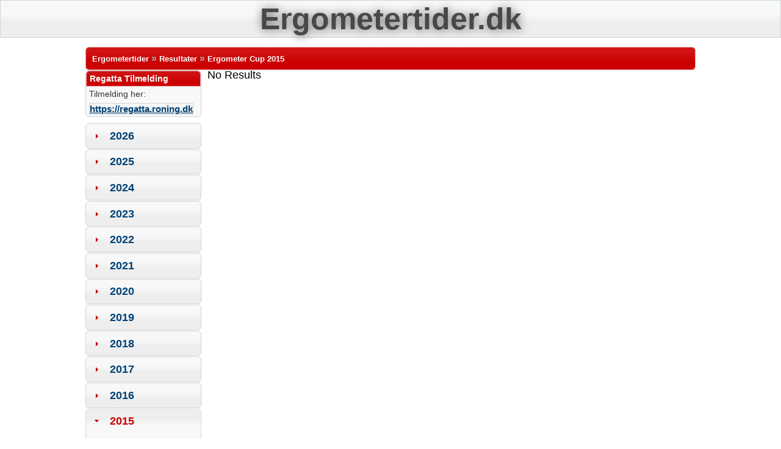

--- FILE ---
content_type: text/html; charset=UTF-8
request_url: https://ergometertider.dk/?page=results&regatta=ec2015
body_size: 50960
content:

<!DOCTYPE html>
<html>
    <head>
        <meta http-equiv="Content-Type" content="text/html; charset=UTF-8">
        <!-- Le HTML5 shim, for IE6-8 support of HTML elements -->
        <!--[if lt IE 9]>
          <script src="scripts/lib/html5.js"></script>
        <![endif]-->
        <meta name="description" content="Resultatarkiv med ergometertider tilbage fra 2005. Siden 2012 er der også registreret tider ved kortbane stævner." />
        <meta name="author" content="ASTware" />
        <meta name="viewport" content="width=device-width, initial-scale=1.0" />
        <meta name="apple-mobile-web-app-capable" content="yes" />
        <meta names="apple-mobile-web-app-status-bar-style" content="black-translucent" />
        <link rel="stylesheet" type="text/css" href="stylesheets/ergometertider.css" media="screen" />
	    <link rel="stylesheet" type="text/css" href="stylesheets/blitzer-modified/jquery-ui-1.8.16.custom.css" title="Blitzer" />
        <link rel="stylesheet" type="text/css" href="stylesheets/print.css" media="print" />
        <script type="text/javascript" src="scripts/lib/jquery-1.8.2.min.js"> </script>
        <script type="text/javascript" src="scripts/lib/jquery-ui-1.8.20.custom.min.js"> </script>
      <script>
      $(document).ready(function() {
        $( "#accordion" ).accordion( { autoHeight: false, navigation: true } );
//        $('div.ui-widget-content p>a').css({"color":"#F6A828","text-decoration":"none"});
        $('a.visalle').button();
        

                
       $( "#shuffle" ).button({
                    text: true,
                    icons: {
                            primary: "ui-icon-play"
                    }
            })
            .click(function() {
                    var options;
                    alert($( this ).text());
                    if ( $( this ).text() === "Vis alle resultater" ) {

                            options = {
                                    label: "Skjul alle resultater",
                                    icons: {
                                            primary: "ui-icon-pause"
                                    }
                            };
                    } else {
                            options = {
                                    label: "Vis alle resultater",
                                    icons: {
                                            primary: "ui-icon-play"
                                    }
                            };
                    }
                    $( this ).button( "option", options );
            });
            
            $( "#play" ).button({
			text: true,
			icons: {
				primary: "ui-icon-play"
			}
		})
		.click(function() {
			var options;
			if ( $( this ).text() === "Vis alle resultater" ) {
				options = {
					label: "Skjul alle resultater",
					icons: {
						primary: "ui-icon-pause"
					}
				};
			} else {
				options = {
					label: "Vis alle resultater",
					icons: {
						primary: "ui-icon-play"
					}
				};
			}
			$( this ).button( "option", options );
		});

      });
      </script>

      <title>Ergometertider &raquo; Resultater &raquo; Ergometer Cup 2015</title>            
    </head>
    <body>
        <header class="ui-state-default">
          <div>
            <h1>Ergometertider.dk</h1>
          </div>
        </header>
        <div></div>
        <article>

            <div id="toolbar" class="ui-widget-header ui-corner-all">
                <h1><span><a href="/">Ergometertider</a></span><span> <span style="color:#aaa; font-size:16px;">&raquo;</span> <a href="/?page=results">Resultater</a> <span style="color:#aaa; font-size:16px;">&raquo;</span> </span>Ergometer Cup 2015</h1>
                <!--button id="play">Vis alle resultater</button-->
            </div>
            
            <div class="nav">
                                <div class="ui-widget ui-widget-content ui-corner-all">
                    <h3 class="ui-widget-header ui-corner-tr ui-corner-tl">Regatta Tilmelding</h3>
                    <div class="">
                        <p>Tilmelding her:</p><p><a class="ui-state-default" href="https://regatta.roning.dk">https://regatta.roning.dk</a></p>
                    </div>
                </div>
                <div id="accordion">
                    <h3><a href="#">2026</a></h3>
                    <ul>
                <li><a href="?page=results&regatta=dm2026">Danske Mesterskaber</a></li>
                <li><a href="?page=results&regatta=nme2026">Norgesmesterskap i ergometerroing</a></li>
                        </ul>
                    <h3><a href="#">2025</a></h3>
                    <ul>
                <li><a href="?page=results&regatta=sl2025">Euro Slide Open- og SkiErg mesterskab</a></li>
                <li><a href="?page=results&regatta=dmv2025">Danmarksmesterskaber</a></li>
                <li><a href="?page=results&regatta=ek2025">Efterårskaproningen</a></li>
                <li><a href="?page=results&regatta=chr2025">Copenhagen Harbour Race</a></li>
                <li><a href="?page=results&regatta=num2025">Ungdomsmesterskapet og Ulvenregattaen</a></li>
                <li><a href="?page=results&regatta=doc2025">Coastal, Danske mesterskaber og Danish Open</a></li>
                <li><a href="?page=results&regatta=nkr2025">OBOS Kjørbosprinten</a></li>
                <li><a href="?page=results&regatta=bk2025">Begynderkaproning</a></li>
                <li><a href="?page=results&regatta=nc2025">Nordsjællands Coastal Regatta</a></li>
                <li><a href="?page=results&regatta=nnm2025">Norgesmesterskapene</a></li>
                <li><a href="?page=results&regatta=ntr2025">Tunevannsregattaen m/Mastermesterskap</a></li>
                <li><a href="?page=results&regatta=bcu2025">BC Udtagelsesregatta & U23EM iagttagelsesløb</a></li>
                <li><a href="?page=results&regatta=hr2025">Årgangsmeterskaberne</a></li>
                <li><a href="?page=results&regatta=skl2025">Stevns Klintløb</a></li>
                <li><a href="?page=results&regatta=sr2025">Sorø Regatta</a></li>
                <li><a href="?page=results&regatta=nar2025">Nordisk Mesterskap and Årungregattaen</a></li>
                <li><a href="?page=results&regatta=nhr2025">Nyborg Harbour Race 3.0</a></li>
                <li><a href="?page=results&regatta=nor2025">Østlandsregattaen</a></li>
                <li><a href="?page=results&regatta=rrr2025">Ratzeburger Ruder Regatta</a></li>
                <li><a href="?page=results&regatta=nsr2025">Stokkavannsregattaen</a></li>
                <li><a href="?page=results&regatta=cr2025">Copenhagen Regatta</a></li>
                <li><a href="?page=results&regatta=nfk2025">Forsommerkapproingen </a></li>
                <li><a href="?page=results&regatta=ndr2025">Drammen River Cup Regatta</a></li>
                <li><a href="?page=results&regatta=ol2025">Fynsregattaen - Odense Langdistance</a></li>
                <li><a href="?page=results&regatta=nic2025">Nordic Indoor Championships</a></li>
                <li><a href="?page=results&regatta=nme2025">Norgesmesterskap i ergometerroing</a></li>
                <li><a href="?page=results&regatta=dm2025">Danske Mesterskaber</a></li>
                        </ul>
                    <h3><a href="#">2024</a></h3>
                    <ul>
                <li><a href="?page=results&regatta=sl2024">Euro Slide Open- og SkiErg mesterskab	</a></li>
                <li><a href="?page=results&regatta=je2024">ØVM ( Østjysk Venskabs Match )</a></li>
                <li><a href="?page=results&regatta=chr2024">Copenhagen Harbour Race</a></li>
                <li><a href="?page=results&regatta=ek2024">Efterårskaproning</a></li>
                <li><a href="?page=results&regatta=bc2024">Baltic Cup</a></li>
                <li><a href="?page=results&regatta=dmv2024">Danske Mesterskaber</a></li>
                <li><a href="?page=results&regatta=nnm2024">Norgesmesterskapene</a></li>
                <li><a href="?page=results&regatta=num2024">Ungdomsmesterskapet og Rema 1000 Moberg Cup</a></li>
                <li><a href="?page=results&regatta=oem2024">Nivå Maraton</a></li>
                <li><a href="?page=results&regatta=bk2024">Begynderkaproningen</a></li>
                <li><a href="?page=results&regatta=dtr2024">DRC Testregatta</a></li>
                <li><a href="?page=results&regatta=doc2024">Middelfart - DM Coastal / Danish Coastal Rowing Championships /Danish Open Coastal</a></li>
                <li><a href="?page=results&regatta=nkr2024">Kjørbosprinten</a></li>
                <li><a href="?page=results&regatta=nmc2024">Coastal NM</a></li>
                <li><a href="?page=results&regatta=hdr2024">Haderslev Regatta</a></li>
                <li><a href="?page=results&regatta=ntr2024">Tunevannsregatta</a></li>
                <li><a href="?page=results&regatta=bcu2024">BC udtagelsesregatta</a></li>
                <li><a href="?page=results&regatta=hr2024">Årgangsmesterskaber, Holstebro</a></li>
                <li><a href="?page=results&regatta=nc2024">Nordsjællands Coastal Regatta</a></li>
                <li><a href="?page=results&regatta=skl2024">Stevns Klintløb</a></li>
                <li><a href="?page=results&regatta=aer2024">Ærø Rundt</a></li>
                <li><a href="?page=results&regatta=sr2024">Sorø  Regatta / Junior NM/ Nordic Master</a></li>
                <li><a href="?page=results&regatta=ncr2024">Christianiaregattaen</a></li>
                <li><a href="?page=results&regatta=nmr2024">Nordic Masters Rowing Regatta</a></li>
                <li><a href="?page=results&regatta=nor2024">Østlandsregatta</a></li>
                <li><a href="?page=results&regatta=nhr2024">Nyborg Harbour Race 2.0</a></li>
                <li><a href="?page=results&regatta=nsr2024">Stokkavannsregattaen</a></li>
                <li><a href="?page=results&regatta=cr2024">Copenhagen Regatta</a></li>
                <li><a href="?page=results&regatta=nar2024">Årungregattaen</a></li>
                <li><a href="?page=results&regatta=ol2024">Fynsregattaen - Odense Langdistance</a></li>
                <li><a href="?page=results&regatta=ndr2024">Drammen River Cup Regatta</a></li>
                <li><a href="?page=results&regatta=nic2024">Nordic Indoor Championships</a></li>
                <li><a href="?page=results&regatta=eno2024">Nyborg Open</a></li>
                <li><a href="?page=results&regatta=dm2024">Danske Mesterskaber</a></li>
                <li><a href="?page=results&regatta=nme2024">Norgesmesterskap i ergometerroing</a></li>
                        </ul>
                    <h3><a href="#">2023</a></h3>
                    <ul>
                <li><a href="?page=results&regatta=sl2023">Euro Slide Open- og SkiErg mesterskab</a></li>
                <li><a href="?page=results&regatta=eg2023">eRoning games</a></li>
                <li><a href="?page=results&regatta=chr2023">Copenhagen Harbour Race</a></li>
                <li><a href="?page=results&regatta=dtr2023">DRC Testregatta</a></li>
                <li><a href="?page=results&regatta=ek2023">Efterårskaproning</a></li>
                <li><a href="?page=results&regatta=num2023">Ungdomsmesterskap og REMA 1000 Moberg Cup</a></li>
                <li><a href="?page=results&regatta=dmv2023">Danske Mesterskaber</a></li>
                <li><a href="?page=results&regatta=nnm2023">Norgesmesterskapene</a></li>
                <li><a href="?page=results&regatta=oem2023">Nivå Marathon</a></li>
                <li><a href="?page=results&regatta=nho2023">Hortens Regattaen</a></li>
                <li><a href="?page=results&regatta=doc2023">Middelfart Coastal Rowing Regatta</a></li>
                <li><a href="?page=results&regatta=bk2023">Begynderkaproning</a></li>
                <li><a href="?page=results&regatta=nkr2023">OBOS Kjørbosprinten</a></li>
                <li><a href="?page=results&regatta=nmr2023">Nordic Masters Rowing Regatta</a></li>
                <li><a href="?page=results&regatta=bs2023">AFLYST - Beach Sprint, Køge</a></li>
                <li><a href="?page=results&regatta=aor2023">Aarhus Open Regatta</a></li>
                <li><a href="?page=results&regatta=nmc2023">NM Coastal</a></li>
                <li><a href="?page=results&regatta=nc2023">Nordsjællands Coastal Regatta</a></li>
                <li><a href="?page=results&regatta=ntr2023">Tunevannsregattaen</a></li>
                <li><a href="?page=results&regatta=hr2023">Holstebro Regatta - Årgangsmesterskaber</a></li>
                <li><a href="?page=results&regatta=sr2023">Sorø Internationale Regatta</a></li>
                <li><a href="?page=results&regatta=dmu2023">DM-ugen - Coastal</a></li>
                <li><a href="?page=results&regatta=nor2023">Østlandsregattaen</a></li>
                <li><a href="?page=results&regatta=rrr2023">Ratzeburger Ruder-regatta</a></li>
                <li><a href="?page=results&regatta=hrr2023">Hamburger Ruder-Regatta</a></li>
                <li><a href="?page=results&regatta=nhr2023">Nyborg Harbour Race</a></li>
                <li><a href="?page=results&regatta=nar2023">Årungregattaen</a></li>
                <li><a href="?page=results&regatta=nsr2023">Stokkavannsregattaen</a></li>
                <li><a href="?page=results&regatta=cr2023">Copenhagen Regatta</a></li>
                <li><a href="?page=results&regatta=ncr2023">Christianiaregattaen</a></li>
                <li><a href="?page=results&regatta=ol2023">Fynsregattaen - Odense Langdistance</a></li>
                <li><a href="?page=results&regatta=ndr2023">Drammen River Cup Regatta</a></li>
                <li><a href="?page=results&regatta=afm2023">Åbne Fynske Mesterskaber	</a></li>
                <li><a href="?page=results&regatta=nic2023">Nordic Open - Indoor Rowing Championships</a></li>
                <li><a href="?page=results&regatta=dm2023">Danske Mesterskaber	</a></li>
                <li><a href="?page=results&regatta=nme2023">Norgesmesterskap i ergometerroing</a></li>
                <li><a href="?page=results&regatta=jm2023">Jyske Mesterskaber</a></li>
                <li><a href="?page=results&regatta=ae2022">Mesterskabsturneringen</a></li>
                        </ul>
                    <h3><a href="#">2022</a></h3>
                    <ul>
                <li><a href="?page=results&regatta=sl2022">Euro Slide Open mesterskab</a></li>
                <li><a href="?page=results&regatta=sm2022">Sjællandske Mesterskaber	</a></li>
                <li><a href="?page=results&regatta=chr2022">Copenhagen Harbour Race	</a></li>
                <li><a href="?page=results&regatta=dmv2022">Danske Mesterskaber</a></li>
                <li><a href="?page=results&regatta=dtr2022">DRC Testregatta</a></li>
                <li><a href="?page=results&regatta=nfr2022">Fana Sprint og Langdistanse</a></li>
                <li><a href="?page=results&regatta=bc2022">Baltic Cup</a></li>
                <li><a href="?page=results&regatta=cro2022">Coastal regatta øst</a></li>
                <li><a href="?page=results&regatta=bk2022">Begynderkaproningen</a></li>
                <li><a href="?page=results&regatta=doc2022">Danish Open Coastal Rowing / Forbundsmesterskab Coastal Rowing</a></li>
                <li><a href="?page=results&regatta=oem2022">Nivå Marathon</a></li>
                <li><a href="?page=results&regatta=nnm2022">Norgesmesterskapene og Årungenregattaen </a></li>
                <li><a href="?page=results&regatta=aor2022">Aarhus Open Regatta	</a></li>
                <li><a href="?page=results&regatta=bs2022">Beach Sprint Risskov - er AFLYST</a></li>
                <li><a href="?page=results&regatta=hr2022">Holstebro Regatta - Årgangsmesterskaber</a></li>
                <li><a href="?page=results&regatta=sr2022">Sorø Regatta</a></li>
                <li><a href="?page=results&regatta=dmu2022">DM-ugen</a></li>
                <li><a href="?page=results&regatta=hdr2022">Haderslev Regatta</a></li>
                <li><a href="?page=results&regatta=nc2022">Nordsjællands Coastal Regatta</a></li>
                <li><a href="?page=results&regatta=rrr2022">Ratzeburger Ruder-regatta</a></li>
                <li><a href="?page=results&regatta=nsr2022">Stokkavannsregattaen</a></li>
                <li><a href="?page=results&regatta=cr2022">Copenhagen Regatta	</a></li>
                <li><a href="?page=results&regatta=nfk2022">Forsommerkapproingen</a></li>
                <li><a href="?page=results&regatta=ol2022">Fynsregattaen - Odense Langdistance</a></li>
                <li><a href="?page=results&regatta=ndr2022">Drammen River Cup</a></li>
                <li><a href="?page=results&regatta=nic2022">Nordic Open - Indoor Rowing Championships</a></li>
                <li><a href="?page=results&regatta=afm2022">Åbne Fynske Mesterskaber</a></li>
                <li><a href="?page=results&regatta=dm2022">Danske Mesterskaber</a></li>
                <li><a href="?page=results&regatta=jm2022">Jyske Mesterskaber</a></li>
                <li><a href="?page=results&regatta=ae2021">Mesterskabsturneringen</a></li>
                        </ul>
                    <h3><a href="#">2021</a></h3>
                    <ul>
                <li><a href="?page=results&regatta=sl2021">Euro Slide Open og SkiErg mesterskab</a></li>
                <li><a href="?page=results&regatta=sm2021">Sjællandske Mesterskaber</a></li>
                <li><a href="?page=results&regatta=chr2021">Copenhagen Harbour Race</a></li>
                <li><a href="?page=results&regatta=mct2021">Modest Concept2 Test Sprint Regatta</a></li>
                <li><a href="?page=results&regatta=bs2021">Beach Sprint - Ishøj Strand</a></li>
                <li><a href="?page=results&regatta=dmv2021">Danske Mesterskaber</a></li>
                <li><a href="?page=results&regatta=oem2021">Nivå Marathon</a></li>
                <li><a href="?page=results&regatta=doc2021">Danish Open Coastal Rowing / DM Coastal Rowing</a></li>
                <li><a href="?page=results&regatta=bk2021">Begynderkaproningen</a></li>
                <li><a href="?page=results&regatta=dt2021">DOC TEST</a></li>
                <li><a href="?page=results&regatta=sk2021">Skolekaproningen</a></li>
                <li><a href="?page=results&regatta=cr2021">Copenhagen Regatta </a></li>
                <li><a href="?page=results&regatta=dtr2021">DRC Testregatta</a></li>
                <li><a href="?page=results&regatta=aor2021">Aarhus Open Regatta	</a></li>
                <li><a href="?page=results&regatta=hr2021">Holstebro Regatta - Årgangsmesterskaber</a></li>
                <li><a href="?page=results&regatta=nc2021">Nordsjællands Coastal regatta</a></li>
                <li><a href="?page=results&regatta=sr2021">Sorø Regatta 3 og 4 juli</a></li>
                <li><a href="?page=results&regatta=hdr2021">Haderslev Regatta</a></li>
                <li><a href="?page=results&regatta=hhr2021">Hamburger Ruder-Regatta</a></li>
                <li><a href="?page=results&regatta=rrr2021">Ratzeburger Ruder-regatta</a></li>
                <li><a href="?page=results&regatta=rwa2021">Race Weekend Aarhus</a></li>
                <li><a href="?page=results&regatta=rwb2021">Race Weekend Bagsværd</a></li>
                <li><a href="?page=results&regatta=ol2021">Odense Langdistance</a></li>
                <li><a href="?page=results&regatta=nic2021">Open Nordic - Indoor Rowing Championships</a></li>
                <li><a href="?page=results&regatta=afm2021">Åbne Fynske Mesterskaber</a></li>
                <li><a href="?page=results&regatta=dm2021">Danske Mesterskaber</a></li>
                <li><a href="?page=results&regatta=jm2021">Jyske Mesterskaber</a></li>
                        </ul>
                    <h3><a href="#">2020</a></h3>
                    <ul>
                <li><a href="?page=results&regatta=ae2020">Mesterskabsturneringen</a></li>
                <li><a href="?page=results&regatta=sm2020">Sjællandske Mesterskaber</a></li>
                <li><a href="?page=results&regatta=vr2020">Virtual Test</a></li>
                <li><a href="?page=results&regatta=dmv2020">Danske Mesterskaber</a></li>
                <li><a href="?page=results&regatta=oem2020">Nivå Marathon</a></li>
                <li><a href="?page=results&regatta=bk2020">Begynderkaproningen</a></li>
                <li><a href="?page=results&regatta=doc2020">Danish Open Coastal Rowing / DM Coastal Rowing</a></li>
                <li><a href="?page=results&regatta=aor2020">Aarhus Open Regatta 2020</a></li>
                <li><a href="?page=results&regatta=nc2020">Nordsjællands Coastal Regatta</a></li>
                <li><a href="?page=results&regatta=hr2020">Holstebro Regatta - Årgangsmesterskaber</a></li>
                <li><a href="?page=results&regatta=rwb2020">Race Weekend Bagsværd</a></li>
                <li><a href="?page=results&regatta=rws2020">Race Weekend Sorø</a></li>
                <li><a href="?page=results&regatta=sr2020">Sorø Internationale Regatta</a></li>
                <li><a href="?page=results&regatta=rwo2020">Race Weekend Odense</a></li>
                <li><a href="?page=results&regatta=rrr2020">Ratzeburger Ruder-regatta</a></li>
                <li><a href="?page=results&regatta=hdr2020">Haderslev Regatta</a></li>
                <li><a href="?page=results&regatta=hrr2020">Hamburger Ruder-Regatta</a></li>
                <li><a href="?page=results&regatta=cr2020">Copenhagen Regatta og Nordic Masters</a></li>
                <li><a href="?page=results&regatta=ol2020">Odense Langdistance</a></li>
                <li><a href="?page=results&regatta=fm2020">Færøske Mesterskaber</a></li>
                <li><a href="?page=results&regatta=afm2020">Åbne Fynske Mesterskaber</a></li>
                <li><a href="?page=results&regatta=dm2020">Danske Mesterskaber</a></li>
                <li><a href="?page=results&regatta=jm2020">Jyske Mesterskaber</a></li>
                        </ul>
                    <h3><a href="#">2019</a></h3>
                    <ul>
                <li><a href="?page=results&regatta=sl2019">Euro Slide Open og SkiErg mesterskab</a></li>
                <li><a href="?page=results&regatta=sm2019">Sjællandske Mesterskaber</a></li>
                <li><a href="?page=results&regatta=chr2019">Copenhagen Harbour Race	</a></li>
                <li><a href="?page=results&regatta=bk2019">Begynderkaproningen</a></li>
                <li><a href="?page=results&regatta=dtr2019">DRC Testregatta</a></li>
                <li><a href="?page=results&regatta=doc2019">Danish Open Coastal Rowing / DM Coastal Rowing: Ishøj/Greve</a></li>
                <li><a href="?page=results&regatta=sk2019">Skolekaproning og Baltic Cup udtagelser</a></li>
                <li><a href="?page=results&regatta=shr2019">LDK5 DM Lollands Havørn </a></li>
                <li><a href="?page=results&regatta=dmv2019">Danske Mesterskaber</a></li>
                <li><a href="?page=results&regatta=hr2019">Holstebro Regatta - Årgangsmesterskaber</a></li>
                <li><a href="?page=results&regatta=poc2019">LDK4 Port of Copenhagen</a></li>
                <li><a href="?page=results&regatta=sr2019">Sorø Regatta</a></li>
                <li><a href="?page=results&regatta=prr2019">LDK3 Præstø Roregatta</a></li>
                <li><a href="?page=results&regatta=hc2019">Humlebæk Coastal Regatta</a></li>
                <li><a href="?page=results&regatta=ksr2019">LDK2 Koldingfjordens Slotsregatta</a></li>
                <li><a href="?page=results&regatta=hdr2019">Haderslev Regatta</a></li>
                <li><a href="?page=results&regatta=rrr2019">Ratzeburger Ruder-regatta</a></li>
                <li><a href="?page=results&regatta=hrr2019">Hamburger Ruder-Regatta</a></li>
                <li><a href="?page=results&regatta=ls2019">LDK1 Sønderborg</a></li>
                <li><a href="?page=results&regatta=cr2019">Copenhagen Regatta</a></li>
                <li><a href="?page=results&regatta=ol2019">Odense Langdistance</a></li>
                <li><a href="?page=results&regatta=lrr2019">Lübecker Ruder-Regatta</a></li>
                <li><a href="?page=results&regatta=fm2019">Færøske Mesterskaber</a></li>
                <li><a href="?page=results&regatta=afm2019">Åbne Fynske Mesterskaber</a></li>
                <li><a href="?page=results&regatta=dm2019">Danske Mesterskaber & Europamesterskaber</a></li>
                <li><a href="?page=results&regatta=jm2019">Jyske Mesterskaber</a></li>
                        </ul>
                    <h3><a href="#">2018</a></h3>
                    <ul>
                <li><a href="?page=results&regatta=sl2018">Euro Slide Open og SkiErg mesterskab</a></li>
                <li><a href="?page=results&regatta=sm2018">Sjællandske Mesterskaber</a></li>
                <li><a href="?page=results&regatta=chr2018">Copenhagen Harbour Race</a></li>
                <li><a href="?page=results&regatta=dmv2018">Danske Mesterskaber</a></li>
                <li><a href="?page=results&regatta=dtr2018">DRC Testregatta</a></li>
                <li><a href="?page=results&regatta=doc2018">Danish Open Coastal Rowing / DM Coastalroning, Rødvig</a></li>
                <li><a href="?page=results&regatta=bk2018">Begynderkaproningen </a></li>
                <li><a href="?page=results&regatta=sbv2018">LDK5 (DM finale) i DSR - Svanemøllebugtens Blågrønne Vande</a></li>
                <li><a href="?page=results&regatta=sk2018">Skolekaproning og Baltic Cup- og Ungdoms OL- udtagelser </a></li>
                <li><a href="?page=results&regatta=hr2018">Holstebro Regatta - Årgangsmesterskaber</a></li>
                <li><a href="?page=results&regatta=nbb2018">LDK4 Nordsjællands Blå Bånd - Humlebæk</a></li>
                <li><a href="?page=results&regatta=sr2018">Sorø International Regatta, JNM-Nordic Open</a></li>
                <li><a href="?page=results&regatta=arr2018">LDK3 - Århusbugtens Røde Rose</a></li>
                <li><a href="?page=results&regatta=hdr2018">Haderslev Regatta</a></li>
                <li><a href="?page=results&regatta=vgb2018">LDK2 i Vejle</a></li>
                <li><a href="?page=results&regatta=rrr2018">Ratzeburger Ruder-Regatta</a></li>
                <li><a href="?page=results&regatta=hrr2018">Hamburger Ruder-Regatta</a></li>
                <li><a href="?page=results&regatta=gg2018">LDK1 i Randers</a></li>
                <li><a href="?page=results&regatta=cr2018">Copenhagen Regatta</a></li>
                <li><a href="?page=results&regatta=ol2018">Odense Langdistance</a></li>
                <li><a href="?page=results&regatta=fm2018">Færøske Mesterskaber</a></li>
                <li><a href="?page=results&regatta=afm2018">Åbne Fynske Mesterskaber </a></li>
                <li><a href="?page=results&regatta=dm2018">Danske Mesterskaber </a></li>
                <li><a href="?page=results&regatta=jm2018">Jyske / Nordiske Mesterskaber</a></li>
                        </ul>
                    <h3><a href="#">2017</a></h3>
                    <ul>
                <li><a href="?page=results&regatta=sl2017">Euro Slide Open og Open SkiErg DM</a></li>
                <li><a href="?page=results&regatta=sm2017">Sjællandske Mesterskaber </a></li>
                <li><a href="?page=results&regatta=dtr2017">DRC Testregatta</a></li>
                <li><a href="?page=results&regatta=chr2017">Copenhagen Harbour Race</a></li>
                <li><a href="?page=results&regatta=bk2017">Begynderkaproningen 2017</a></li>
                <li><a href="?page=results&regatta=doc2017">Danish Open Coastal Rowing i Horsens</a></li>
                <li><a href="?page=results&regatta=oem2017">Øresund Maraton</a></li>
                <li><a href="?page=results&regatta=arl2017">Alssund Røde Løver</a></li>
                <li><a href="?page=results&regatta=lh2017"> Lollands Havørn</a></li>
                <li><a href="?page=results&regatta=sk2017">Skolekaproning - U23DM  -  Baltic Cup udtagelse</a></li>
                <li><a href="?page=results&regatta=dmv2017">Danske Mesterskaber</a></li>
                <li><a href="?page=results&regatta=poc2017">Port of Copenhagen</a></li>
                <li><a href="?page=results&regatta=hr2017">Holstebro Regatta - Årgangsmesterskaber</a></li>
                <li><a href="?page=results&regatta=nc2017">Nordsjællands Coastal Regatta </a></li>
                <li><a href="?page=results&regatta=nmr2017">Open Nordic Rowing Master Regatta </a></li>
                <li><a href="?page=results&regatta=sr2017">Sorø Internationale Regatta</a></li>
                <li><a href="?page=results&regatta=jym2017">Jysk Maraton / Aarhus  </a></li>
                <li><a href="?page=results&regatta=ksr2017">Koldingfjordens Slotsregatta </a></li>
                <li><a href="?page=results&regatta=hdr2017">Haderslev Regatta</a></li>
                <li><a href="?page=results&regatta=prr2017">Præstø Roregatta</a></li>
                <li><a href="?page=results&regatta=cr2017">Copenhagen Regatta</a></li>
                <li><a href="?page=results&regatta=ol2017">Odense Langdistance</a></li>
                <li><a href="?page=results&regatta=afm2017">Åbne Fynske Mesterskaber</a></li>
                <li><a href="?page=results&regatta=fm2017">Færøske Mesterskaber</a></li>
                <li><a href="?page=results&regatta=dm2017">Danske Mesterskaber</a></li>
                <li><a href="?page=results&regatta=jm2017">Jyske Mesterskaber</a></li>
                        </ul>
                    <h3><a href="#">2016</a></h3>
                    <ul>
                <li><a href="?page=results&regatta=sl2016">Euro Slide Open og SkiErg mesterskab </a></li>
                <li><a href="?page=results&regatta=sm2016">Sjællandske Mesterskaber</a></li>
                <li><a href="?page=results&regatta=det2016">DRC Ergometertest</a></li>
                <li><a href="?page=results&regatta=chr2016">Copenhagen Harbour Race</a></li>
                <li><a href="?page=results&regatta=dtr2016">DRC Testregatta</a></li>
                <li><a href="?page=results&regatta=dmv2016">Danske Mesterskaber</a></li>
                <li><a href="?page=results&regatta=doc2016">Danish Open Coastal Rowing</a></li>
                <li><a href="?page=results&regatta=oem2016">Øresund Maraton</a></li>
                <li><a href="?page=results&regatta=bk2016">Begynderkaproningen 2016</a></li>
                <li><a href="?page=results&regatta=aor2016">Aarhus Open Regatta</a></li>
                <li><a href="?page=results&regatta=vgb2016">Vejlefjordens Grønne Bøge</a></li>
                <li><a href="?page=results&regatta=hr2016">Holstebro Regatta - Årgangsmesterskaber</a></li>
                <li><a href="?page=results&regatta=nbb2016">Nordsjællands Blå Bånd</a></li>
                <li><a href="?page=results&regatta=sr2016">Sorø Internationale Regatta</a></li>
                <li><a href="?page=results&regatta=sbv2016">Svanemøllebugtens Blågrønne Vande</a></li>
                <li><a href="?page=results&regatta=jym2016">Jysk Maraton - hel og halv-maraton</a></li>
                <li><a href="?page=results&regatta=acr2016">Aalborg Coastal Regatta</a></li>
                <li><a href="?page=results&regatta=arr2016">Århusbugtens Røde Rose</a></li>
                <li><a href="?page=results&regatta=gg2016">Gudenåens Gule Åkande</a></li>
                <li><a href="?page=results&regatta=cr2016">Copenhagen Regatta</a></li>
                <li><a href="?page=results&regatta=ol2016">Odense Langdistance</a></li>
                <li><a href="?page=results&regatta=fm2016">Færøske Mesterskaber</a></li>
                <li><a href="?page=results&regatta=afm2016">Fynske Mesterskaber</a></li>
                <li><a href="?page=results&regatta=lfm2016">Lolland-Falster Mesterskaber</a></li>
                <li><a href="?page=results&regatta=dm2016">Danske Mesterskaber</a></li>
                <li><a href="?page=results&regatta=jm2016">Jyske Mesterskaber</a></li>
                        </ul>
                    <h3><a href="#">2015</a></h3>
                    <ul>
                <li><a href="?page=results&regatta=sl2015">Euro Slide Open</a></li>
                <li><a href="?page=results&regatta=sm2015">Sjællandske Mesterskaber</a></li>
                <li><a href="?page=results&regatta=chr2015">Copenhagen Harbour Race</a></li>
                <li><a href="?page=results&regatta=det2015">DRC Ergometertest</a></li>
                <li><a href="?page=results&regatta=dtr2015">DRC Testregatta</a></li>
                <li><a href="?page=results&regatta=doc2015">Danish Open Coastal Rowing</a></li>
                <li><a href="?page=results&regatta=bk2015">Begynderkaproningen</a></li>
                <li><a href="?page=results&regatta=sk2015">Skolekaproningen</a></li>
                <li><a href="?page=results&regatta=oem2015">Øresund Maraton</a></li>
                <li><a href="?page=results&regatta=poc2015">Port of Copenhagen</a></li>
                <li><a href="?page=results&regatta=aor2015">Aarhus Open Regatta</a></li>
                <li><a href="?page=results&regatta=hr2015">Holstebro Regatta - Årgangsmesterskaber</a></li>
                <li><a href="?page=results&regatta=nmr2015">Nordic Rowing Master Regatta</a></li>
                <li><a href="?page=results&regatta=sr2015">Sorø Internationale Regatta</a></li>
                <li><a href="?page=results&regatta=prr2015">Præstø Roregatta</a></li>
                <li><a href="?page=results&regatta=shr2015">Sydhavs Regatta</a></li>
                <li><a href="?page=results&regatta=jym2015">Jysk Maraton</a></li>
                <li><a href="?page=results&regatta=ksr2015">Koldingfjordens Slotsregatta </a></li>
                <li><a href="?page=results&regatta=arl2015">Alssund Røde Løver</a></li>
                <li><a href="?page=results&regatta=lh2015">Lollands Havørn</a></li>
                <li><a href="?page=results&regatta=cr2015">Copenhagen Regatta</a></li>
                <li><a href="?page=results&regatta=dmv2015">Danske mesterskaber</a></li>
                <li><a href="?page=results&regatta=ol2015">Odense Langdistance</a></li>
                <li><a href="?page=results&regatta=fm2015">Færøske Mesterskaber</a></li>
                <li class="active"><a href="?page=results&regatta=ec2015">Ergometer Cup</a></li>
                <li><a href="?page=results&regatta=lfm2015">Lolland-Falster Mesterskaber</a></li>
                <li><a href="?page=results&regatta=afm2015">Fynske Mesterskaber</a></li>
                <li><a href="?page=results&regatta=dm2015">Danske Mesterskaber Ergometer</a></li>
                <li><a href="?page=results&regatta=jm2015">Jyske Mesterskaber</a></li>
                        </ul>
                    <h3><a href="#">2014</a></h3>
                    <ul>
                <li><a href="?page=results&regatta=sl2014">C2 Euro Slide Open</a></li>
                <li><a href="?page=results&regatta=sm2014">Sjællandske Mesterskaber</a></li>
                <li><a href="?page=results&regatta=chr2014">Copenhagen Harbour Race</a></li>
                <li><a href="?page=results&regatta=bc2014">Baltic Cup</a></li>
                <li><a href="?page=results&regatta=det2014">DRC Ergometertest</a></li>
                <li><a href="?page=results&regatta=dmv2014">Danske Mesterskaber</a></li>
                <li><a href="?page=results&regatta=bk2014">Begynderkaproningen</a></li>
                <li><a href="?page=results&regatta=doc2014">Danish Open Coastal Rowing</a></li>
                <li><a href="?page=results&regatta=dtr2014">DRC Testregatta</a></li>
                <li><a href="?page=results&regatta=sk2014">Skolekaproningen</a></li>
                <li><a href="?page=results&regatta=nmr2014">Nordic Rowing Master Regatta</a></li>
                <li><a href="?page=results&regatta=oem2014">Øresund Maraton</a></li>
                <li><a href="?page=results&regatta=aor2014">Aarhus Open Regatta</a></li>
                <li><a href="?page=results&regatta=nbb2014">Nordsjællands Blå Bånd</a></li>
                <li><a href="?page=results&regatta=vgb2014">Vejlefjordens Grønne Bøge</a></li>
                <li><a href="?page=results&regatta=hr2014">Holstebro Regatta - Årgangsmesterskaber</a></li>
                <li><a href="?page=results&regatta=sr2014">Sorø Internationale Regatta + Åbne Nordiske Juniormesterskaber</a></li>
                <li><a href="?page=results&regatta=sbv2014">Svanemøllebugtens Blågrønne Vande</a></li>
                <li><a href="?page=results&regatta=shr2014">Sydhavs Regatta</a></li>
                <li><a href="?page=results&regatta=jym2014">Jysk Maraton </a></li>
                <li><a href="?page=results&regatta=arr2014">Århusbugtens Røde Rose</a></li>
                <li><a href="?page=results&regatta=gg2014">Gudenåens Gule Åkande</a></li>
                <li><a href="?page=results&regatta=cr2014">Copenhagen Regatta</a></li>
                <li><a href="?page=results&regatta=ol2014">Odense Langdistance</a></li>
                <li><a href="?page=results&regatta=akm2014">Åbne Københavnske Ergometer Mesterskaber</a></li>
                <li><a href="?page=results&regatta=ec2014">Ergometer Cup</a></li>
                <li><a href="?page=results&regatta=fm2014">Færøske Mesterskaber</a></li>
                <li><a href="?page=results&regatta=afm2014">Fynske Mesterskaber</a></li>
                <li><a href="?page=results&regatta=lfm2014">Lolland-Falster Mesterskaber</a></li>
                <li><a href="?page=results&regatta=dm2014">Danske Mesterskaber & FIT for Rowing</a></li>
                <li><a href="?page=results&regatta=jm2014">Jyske Mesterskaber</a></li>
                        </ul>
                    <h3><a href="#">2013</a></h3>
                    <ul>
                <li><a href="?page=results&regatta=sm2013">Sjællands Mesterskaberne</a></li>
                <li><a href="?page=results&regatta=sl2013">C2 Euro Slide Open</a></li>
                <li><a href="?page=results&regatta=det2013">DRC Ergometertest</a></li>
                <li><a href="?page=results&regatta=chr2013">Copenhagen Harbour Race</a></li>
                <li><a href="?page=results&regatta=dmv2013">Danske Mesterskaber</a></li>
                <li><a href="?page=results&regatta=dtr2013">DRC Test Regatta</a></li>
                <li><a href="?page=results&regatta=bk2013">Begynderkaproningen</a></li>
                <li><a href="?page=results&regatta=doc2013">Danish Open Coastal Rowing Regatta</a></li>
                <li><a href="?page=results&regatta=sk2013">Skolekaproningen</a></li>
                <li><a href="?page=results&regatta=kfs2013">Koldingfjordens Slotsregatta (DM)</a></li>
                <li><a href="?page=results&regatta=aor2013">Århus Open Regatta</a></li>
                <li><a href="?page=results&regatta=poc2013">Port Of Copenhagen</a></li>
                <li><a href="?page=results&regatta=hr2013">Holstebro Regatta - Årgangsmesterskaber</a></li>
                <li><a href="?page=results&regatta=sr2013">Sorø Regattaen</a></li>
                <li><a href="?page=results&regatta=sco2013">Skovshoved Coastal Open</a></li>
                <li><a href="?page=results&regatta=lh2013">Lollands Havørn</a></li>
                <li><a href="?page=results&regatta=8gpkbh2013">Otter Grand Prix</a></li>
                <li><a href="?page=results&regatta=arl2013">Alssunds Røde Løver</a></li>
                <li><a href="?page=results&regatta=shr2013">Sydhavs Regatta</a></li>
                <li><a href="?page=results&regatta=prr2013">Præstø Roregatta</a></li>
                <li><a href="?page=results&regatta=cr2013">Copenhagen Regatta</a></li>
                <li><a href="?page=results&regatta=ol2013">Fynsregattaen - Odense Langdistance</a></li>
                <li><a href="?page=results&regatta=akm2013">Åbne Københavnske Ergometer Mesterskaber</a></li>
                <li><a href="?page=results&regatta=ec2013">Ergometer Cup</a></li>
                <li><a href="?page=results&regatta=fm2013">Færøske Mesterskaber</a></li>
                <li><a href="?page=results&regatta=afm2013">Åbne Fynske Mesterskaber og Gensynsroning</a></li>
                <li><a href="?page=results&regatta=lfm2013">Åbne Lolland-Falster Mesterskaber</a></li>
                <li><a href="?page=results&regatta=dm2013">Danske Mesterskaber & FIT for Rowing</a></li>
                <li><a href="?page=results&regatta=jm2013">Åbne Jyske Mesterskaber</a></li>
                        </ul>
                    <h3><a href="#">2012</a></h3>
                    <ul>
                <li><a href="?page=results&regatta=sm2012">Sjællands Mesterskaberne</a></li>
                <li><a href="?page=results&regatta=sl2012">C2 Euro Slide Open</a></li>
                <li><a href="?page=results&regatta=chr2012">Copenhagen Harbour Race</a></li>
                <li><a href="?page=results&regatta=tr2012">DRC Test Regatta </a></li>
                <li><a href="?page=results&regatta=dmv2012">Danske Mesterskaber</a></li>
                <li><a href="?page=results&regatta=bk2012">Begynder Kaproningen</a></li>
                <li><a href="?page=results&regatta=doc2012">Danish Open Coastal Rowing</a></li>
                <li><a href="?page=results&regatta=bu2012">Baltic Udtagelses Regatta</a></li>
                <li><a href="?page=results&regatta=sk2012">Skole Kaproningen</a></li>
                <li><a href="?page=results&regatta=aor2012">Aarhus Open Regatta</a></li>
                <li><a href="?page=results&regatta=llb2012">Lillebælts Blå Bånd</a></li>
                <li><a href="?page=results&regatta=hr2012">Holstebro Regatta - Årgangsmesterskaber</a></li>
                <li><a href="?page=results&regatta=sr2012">Sorø Regattaen</a></li>
                <li><a href="?page=results&regatta=shr2012">Sydhavs Regatta</a></li>
                <li><a href="?page=results&regatta=cr2012">Copenhagen Regatta</a></li>
                <li><a href="?page=results&regatta=ol2012">Fynsregattaen - Odense Langdistance</a></li>
                <li><a href="?page=results&regatta=ec2012">Ergometer Cup</a></li>
                <li><a href="?page=results&regatta=afm2012">Åbne Fynske Mesterskaber - Gensyns Roning</a></li>
                <li><a href="?page=results&regatta=fm2012">Færøske Mesterskaber</a></li>
                <li><a href="?page=results&regatta=lfm2012">Åbne Lolland-Falster Mesterskaber</a></li>
                <li><a href="?page=results&regatta=dm2012">Danske Mesterskaber & FIT for Rowing</a></li>
                <li><a href="?page=results&regatta=jm2012">Nordic Indoor Open</a></li>
                <li><a href="?page=results&regatta=test22012">Test 2</a></li>
                        </ul>
                    <h3><a href="#">2011</a></h3>
                    <ul>
                <li><a href="?page=results&regatta=sm2011">Sjællands Mesterskaberme</a></li>
                <li><a href="?page=results&regatta=sl2011">C2 Euro Slide Open</a></li>
                <li><a href="?page=results&regatta=chr20112011">Copenhagen Harbour Race</a></li>
                <li><a href="?page=results&regatta=dmv2011">Danske Mesterskaber i Aarhus</a></li>
                <li><a href="?page=results&regatta=aor2011">Aarhus Open Regatta 8GP 3. afd.</a></li>
                <li><a href="?page=results&regatta=bk20112011">Begynder Kaproning</a></li>
                <li><a href="?page=results&regatta=ar2011">Aalborg Regattaen</a></li>
                <li><a href="?page=results&regatta=8gpkbh2011">8GP 2. afd København</a></li>
                <li><a href="?page=results&regatta=ur2011">Udtagelses Regatta</a></li>
                <li><a href="?page=results&regatta=sk2011">Skole kaproningen</a></li>
                <li><a href="?page=results&regatta=lbb2011">Lillebælts Blå Bånd</a></li>
                <li><a href="?page=results&regatta=hr2011">Holstebro Regatta - Årgangsmesterskaber</a></li>
                <li><a href="?page=results&regatta=sr2011">Sorø Regattaen</a></li>
                <li><a href="?page=results&regatta=shr2011">Sydhavs regatta</a></li>
                <li><a href="?page=results&regatta=lh2011">Lollands Havørn</a></li>
                <li><a href="?page=results&regatta=cr2011">Copenhagen Regatta</a></li>
                <li><a href="?page=results&regatta=ol2011">Fynsregattaen - Odense Langdistance</a></li>
                <li><a href="?page=results&regatta=lkm2011">LDR & L*R Klubmesterskab</a></li>
                <li><a href="?page=results&regatta=ec2011">Ergometer Cup</a></li>
                <li><a href="?page=results&regatta=afm2011">Åbne Fynske Mesterskaber - Gensyns roning</a></li>
                <li><a href="?page=results&regatta=lfm2011">Åbne Lolland-Falster Mesterskaber</a></li>
                <li><a href="?page=results&regatta=fm2011">Færøske Mesterskaber</a></li>
                <li><a href="?page=results&regatta=dm2011">Åbne Danske Mesterskaber & Fit For Rowing</a></li>
                <li><a href="?page=results&regatta=jm2011">Åbne Jyske Mesterskaber</a></li>
                        </ul>
                    <h3><a href="#">2010</a></h3>
                    <ul>
                <li><a href="?page=results&regatta=sm2010">Sjællands Mesterskaberne</a></li>
                <li><a href="?page=results&regatta=sl2010">C2 Euro Slide Open</a></li>
                <li><a href="?page=results&regatta=lkm2010">LDR & L*R Klubmesterskab</a></li>
                <li><a href="?page=results&regatta=ec2010">Ergometer Cup</a></li>
                <li><a href="?page=results&regatta=afm2010">Åbne Fynske Mesterskaber - DM revancen</a></li>
                <li><a href="?page=results&regatta=lfm2010">Åbne Lolland-Falster Mesterskaber</a></li>
                <li><a href="?page=results&regatta=fm2010">Færøske Mesterskaber</a></li>
                <li><a href="?page=results&regatta=dm2010">Åbne Danske Mesterskaber & Fit For Rowing</a></li>
                <li><a href="?page=results&regatta=jm2010">Åbne Jyske Mesterskaber</a></li>
                        </ul>
                    <h3><a href="#">2009</a></h3>
                    <ul>
                <li><a href="?page=results&regatta=tiv2009">Verdensrekordforsøg</a></li>
                <li><a href="?page=results&regatta=sm2009">Sjællands Mesterskaberne</a></li>
                <li><a href="?page=results&regatta=sl2009">C2 Euro Open Slide</a></li>
                <li><a href="?page=results&regatta=ec2009">Ergometer Cup</a></li>
                <li><a href="?page=results&regatta=fm2009">Færøske Mesterskaber</a></li>
                <li><a href="?page=results&regatta=afm2009">Åbne Fynske Mesterskaber</a></li>
                <li><a href="?page=results&regatta=lfm2009">Åbne Lolland-Falster Mesterskaber</a></li>
                <li><a href="?page=results&regatta=dm2009">Åbne Danske Mesterskaber</a></li>
                <li><a href="?page=results&regatta=jm2009">Åbne Jyske Mesterskaber</a></li>
                        </ul>
                    <h3><a href="#">2008</a></h3>
                    <ul>
                <li><a href="?page=results&regatta=sm2008">Sjællands Mesterskaberne</a></li>
                <li><a href="?page=results&regatta=sl2008">C2 Euro Open Slide</a></li>
                <li><a href="?page=results&regatta=ec2008">Ergometer Cup</a></li>
                <li><a href="?page=results&regatta=afm2008">Åbne Fynske Mesterskaber</a></li>
                <li><a href="?page=results&regatta=lfm2008">Åbne Lolland-Falster Mesterskaber</a></li>
                <li><a href="?page=results&regatta=fm2008">Færøske Mesterskaber</a></li>
                <li><a href="?page=results&regatta=dm2008">Åbne Danske Mesterskaber</a></li>
                <li><a href="?page=results&regatta=jm2008">Åbne Jyske Mesterskaber</a></li>
                        </ul>
                    <h3><a href="#">2007</a></h3>
                    <ul>
                <li><a href="?page=results&regatta=sl2007">C2 Euro Open Slide</a></li>
                <li><a href="?page=results&regatta=sm2007">Sj&aelig;llands Mesterskaberne</a></li>
                <li><a href="?page=results&regatta=ec2007">Ergometer Cup</a></li>
                <li><a href="?page=results&regatta=lfm2007">Åbne Lolland-Falster Mesterskaber</a></li>
                <li><a href="?page=results&regatta=fm2007">Færøske Mesterskaber</a></li>
                <li><a href="?page=results&regatta=afm2007">Åbne Fynske Mesterskaber</a></li>
                <li><a href="?page=results&regatta=dm2007">Åbne Danske Mesterskaber</a></li>
                <li><a href="?page=results&regatta=jm2007">Åbne Jyske Mesterskaber</a></li>
                        </ul>
                    <h3><a href="#">2006</a></h3>
                    <ul>
                <li><a href="?page=results&regatta=nvj2006">Nord Vest Jyske Mesterskaber</a></li>
                <li><a href="?page=results&regatta=sl2006">C2 Euro Open Slide</a></li>
                <li><a href="?page=results&regatta=sm2006">Sjællands Mesterskaberne</a></li>
                <li><a href="?page=results&regatta=vc2006">Ergometer Cup</a></li>
                <li><a href="?page=results&regatta=lfm2006">Åbne Lolland-Falster Mesterskaber</a></li>
                <li><a href="?page=results&regatta=afm2006">Åbne Fynske Mesterskaber</a></li>
                <li><a href="?page=results&regatta=fm2006">Færøske Mesterskaber</a></li>
                        </ul>
                    <h3><a href="#">2005</a></h3>
                    <ul>
                <li><a href="?page=results&regatta=eo2005">C2 Euro Open</a></li>
                <li><a href="?page=results&regatta=afm2005">Åbne Fynske Mesterskaber</a></li>
            </ul>
        </div>                <div class="ui-widget ui-widget-content ui-corner-all">
                    <h3 class="ui-widget-header ui-corner-tr ui-corner-tl">Annonce</h3>
                    <div class="">
                        <p style="text-align:center;"><a href="https://c2shop.dk" style="font-size: 16px; color:#333; text-decoration: none"><img style="width:140px;" src="https://c2shop.dk/images/design/c2_shop_logo.png"/><br/>
                                C2 Shop</a></p>
                    </div>
                    <div class="">
                        <p style="text-align:center;"><a href="https://EngelbrechtBiler.dk" style="font-size: 16px; color:#333; text-decoration: none">
                                EngelbrechtBiler.dk</a></p>
                    </div>
                    
                </div>

            </div>
<!--            
            <div class="filter">
            </div>            
---->
            <div id="section" class="ui-widget  ui-corner-all">                
                <div>No Results</div>                    
            </div>
        </article>
</body>
</html>



--- FILE ---
content_type: text/css
request_url: https://ergometertider.dk/stylesheets/print.css
body_size: 2399
content:
.right{display:none !important;}
.left{display:none !important;}
.log{display:none !important;}
#firstflag{display:none !important;}
.flag     {display:none !important;}
.noprint{display:none}
#outer{	margin:0px 0px 10px 0px;padding-top: 0px;}
#footer{	margin-top: 750px;}
#navcontainer{display:none;}
#navigation{display:none;}
#footer{display:none;}
#centrecontent{border:0;}
body>div>div#masthead,
body>div>div#toolbar>div.log>form{
    display: none
}
#startlistklubfilter{display: none}

#loebslistoversigt{
    display:block;
    text-align:center;
}

#loebslistoversigt table td, 
#loebslistoversigt table th {
    border: 1px solid gray;
    padding:2px;
}

.trekvart{width:auto; display:block}
.trekvart>div>div#BreadCrumbsBlock{display:none}
.kvart{display:none !important}
body{margin:0;padding:0}

html>body>header,
html>body>article>div#toolbar>button,
html>body>article>div.nav,
html>body>article>div>div>div.buttoncontainer{
    display:none;    
    clear:both;
}
html>body>article>div.ui-widget-header{
    border:0 !important;
    color:black;
    font-size: 18px;
    display:none;    /* don't show the heading at all */
}
html>body>article>div.ui-widget-header span{
    display:none;    
}
html>body>article a{
    text-decoration: none;
}
html>body>article h3.ui-widget-header{
    border-top:0 !important;
    border-right:0 !important;
    border-left:0 !important;
    border-bottom: 2px solid black;
    color: black;
}
html>body>article>div>div>div,
html>body>article th.ui-widget-header{
    border-top:0 !important;
    border-right:0 !important;
    border-left:0 !important;
    border-bottom: 1px solid black;
    color: black;
}

table>thead>tr>td.ui-widget-header{
    color:black;
    font-size: 14px;
    font-weight: bold;
    border:0;
    border-bottom: 1px solid #333;
        
}
table.ui-widget-content>tbody>tr>td{
    border-left:0;
    border-right:0;
    border-bottom: 0;
        
}
table.ui-widget-content{
    border:0;
}
#forladfullscreenlink{
    display: none;
}
@page { margin: 1.5cm 0.5cm 1cm 0.5cm } /* All margins set to 2cm */

table > thead > tr > td.ui-widget-header{
    font-size: 16px;
    padding-top: 6px;
}

table > tbody > tr > th, 
table > tbody > tr > td {
    font-size: 14px;
}

div.DocumentText > h1 {
    margin-top: 300px;
    font-size: 50px;
    color: black;
    text-align: center;
}

#loebslistoversigt table{
    margin: 0 auto;
}
#loebslistoversigt > h2 {
    padding: 20px;
    font-size: 30px;
    color: black;
    text-align: center;
}

body div .ui-dialog{
    border:0;
    width: 100%;

}
.ui-dialog .ui-dialog-titlebar {
    border: 0;
    color:black;
    font-size: 20px;
}